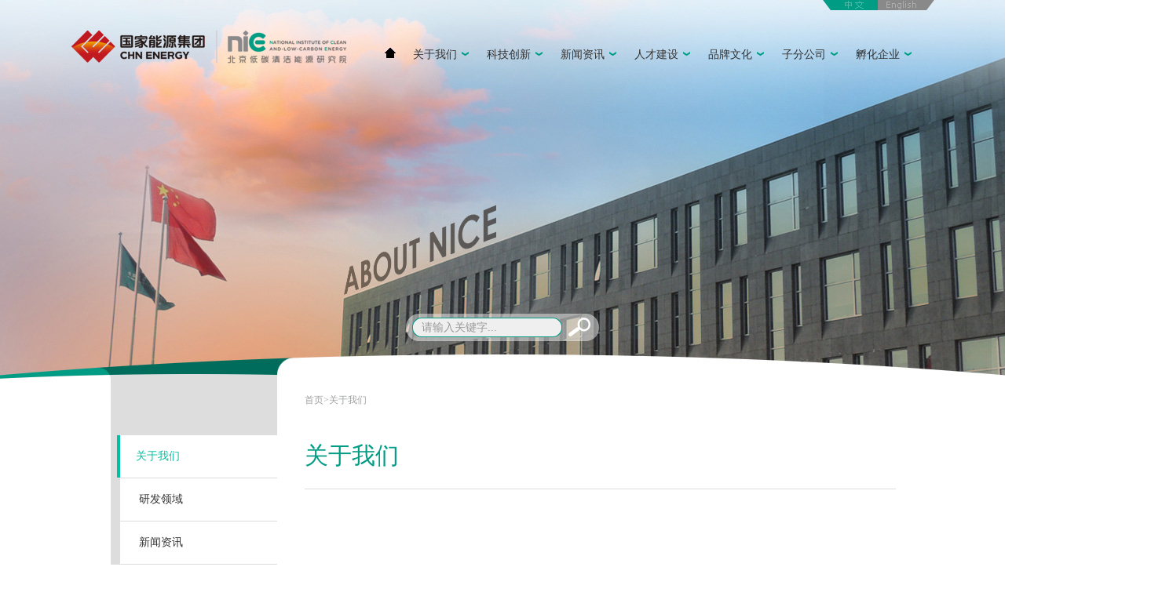

--- FILE ---
content_type: text/html
request_url: https://www.nicenergy.com/dtyww/gywm/list.shtml
body_size: 23574
content:
<!DOCTYPE html>
<html>

<head>
    <meta charset="utf-8">
    <meta http-equiv="X-UA-Compatible" content="IE=edge,chrome=1">
    <meta name="viewport" content="width=device-width, initial-scale=1.0">
    <title>关于我们</title>
<meta name="others" content="页面生成时间 2023-04-24 11:03:00" />

    <link rel="stylesheet" type="text/css" href="../xhtml/css/bootstrap.min.css" />
    <link rel="stylesheet" type="text/css" href="../xhtml/css/main.css?v=2.1" />
    <script charset="utf-8" type="text/javascript" src="../xhtml/js/jquery-3.4.0.js"></script>
    <script charset="utf-8" type="text/javascript" src="../xhtml/js/bootstrap.min.js"></script>
    <script charset="utf-8" type="text/javascript" src="../xhtml/js/common.js"></script>

    <!--[if lt IE 9]>
		<script type="text/javascript" src="../xhtml/js/html5shiv.min.js"></script>
		<script type="text/javascript" src="../xhtml/js/respond.min.js"></script>
		<![endif]-->
</head>

<body class="sub">
    <!--头部开始-->
    <header>
           <!--头部部分开始-->
<!-- <link href="/dtyww/xhtml/mobile/mcss/framework.css" rel="stylesheet" type="text/css"> -->
<link href="/dtyww/xhtml/mobile/mcss/owl.theme.css" rel="stylesheet" type="text/css">
<link href="/dtyww/xhtml/mobile/mcss/font-awesome.css" rel="stylesheet" type="text/css">
<link href="/dtyww/xhtml/css/publicmobile.css" rel="stylesheet" type="text/css">
<script type="text/javascript" src="/dtyww/xhtml/mobile/mjs/jquery.js"></script>
<script type="text/javascript" src="/dtyww/xhtml/mobile/mjs/framework.plugins.js"></script>
<script type="text/javascript" src="/dtyww/xhtml/mobile/mjs/custom.js"></script>
<div class="top_width">
			<div class="">
				<div class="clearfix">

					<div class="right ChineseEnglish">
						<a href="/../../dtyww/index.shtml"><img src="/dtyww/xhtml/images/chainese.png" />
						</a>
						<a href="/../../dtywwyw/index.shtml"><img src="/dtyww/xhtml/images/english.png" />
						</a>
					</div>
				</div>
				<nav id="navbar-example" class="navbar navbar-default navbar-static">
					<div class="container-fluid">
						<div class="navbar-header">
							<button class="navbar-toggle collapsed" type="button" data-toggle="collapse"
								data-target=".bs-example-js-navbar-collapse">
								<span class="sr-only">Toggle navigation</span>
								<span class="icon-bar"></span>
								<span class="icon-bar"></span>
								<span class="icon-bar"></span>
							</button>
							<div class="navbar-brand logo_black relative">
								<a target="_blank" href="http://www.ceic.com/" class="absolute chn"></a>
								<a href="/../../dtyww/index.shtml" class="absolute nicenergy"></a>
								<!--<img src="/dtyww/xhtml/images/logo.png" />-->
							</div>
						</div>

						<div class="collapse navbar-collapse bs-example-js-navbar-collapse right pad_nav">
							<ul class="nav navbar-nav">
								<li class="home">
									<a href="/../../dtyww/index.shtml">
										<span class="house"></span>
									</a>

								</li>
								<li class="dropdown">
									<a id="" href="/../../dtyww/dtyjs/list.shtml" class="dropdown-toggle" data-toggle="dropdown"
										role="button" aria-haspopup="true" aria-expanded="false">
										关于我们 <span class="arrows color1"></span>
									</a>
									<ul class="dropdown-menu" aria-labelledby="">
										<li><a href="/../../dtyww/dtyjs/list.shtml">科研总院（低碳院）简介</a></li>
										<!--<li><a href="/../../dtyww/yzjy/yzjy.shtml">院长寄语</a></li>-->
										<li><a href="/../../dtyww/xswyh/xsjswyh.shtml">学术技术委员会</a></li>
										<li><a href="/../../dtyww/zyfzr/dtyyld.shtml">院领导</a></li>
										<li><a href="/../../dtyww/hzhb/hzhb.shtml">合作伙伴</a></li>
										<li><a href="/../../dtyww/lxwm/list.shtml">联系我们</a></li>
									</ul>
								</li>
								<li class="dropdown">
									<a id="" href="/../../dtyww/jjly/jjly.shtml" class="dropdown-toggle" data-toggle="dropdown"
										role="button" aria-haspopup="true" aria-expanded="false">
										科技创新 <span class="arrows color1"></span>
									</a>
									<ul class="dropdown-menu" aria-labelledby="">
											<li><a href="/../../dtyww/jjly/jjly.shtml">研发方向与业务布局</a></li>
										<li><a href="/../../dtyww/yfcg/yfcg_jh.shtml">研发成果</a></li>
										<li><a href="/../../dtyww/cgtj/cgtj.shtml">成果推介</a></li>
									</ul>
								</li>
								<li class="dropdown">
									<a id="" href="/../../dtyww/ldgh/xwzx.shtml" class="dropdown-toggle" data-toggle="dropdown"
										role="button" aria-haspopup="true" aria-expanded="false">
										新闻资讯 <span class="arrows color1"></span>
									</a>
									<ul class="dropdown-menu" aria-labelledby="">
										<li><a href="/../../dtyww/ldgh/xwzx.shtml">领导关怀</a></li>
										<li><a href="/../../dtyww/dtxw/dtxw.shtml">科研总院（低碳院）新闻</a></li>
									</ul>
								</li>
								<li class="dropdown">
									<a id="" href="/../../dtyww/rcfz/rcfz.shtml" class="dropdown-toggle"
										data-toggle="dropdown" role="button" aria-haspopup="true" aria-expanded="false">
										人才建设 <span class="arrows color1"></span>
									</a>
									<ul class="dropdown-menu" aria-labelledby="">
										<li><a href="/../../dtyww/rcfz/rcfz.shtml">人才发展</a></li>
										<li><a href="/../../dtyww/rczp/rczp.shtml">人才招聘</a></li>
										<li><a href="/../../dtyww/rcgs/zpgslist.shtml">招聘公示</a></li>
									</ul>
								</li>
								<li class="dropdown">
									<a id="" href="/../../dtyww/qyry/qyry.shtml" class="dropdown-toggle" data-toggle="dropdown"
										role="button" aria-haspopup="true" aria-expanded="false">
										品牌文化 <span class="arrows color1"></span>
									</a>
									<ul class="dropdown-menu" aria-labelledby="">
 

											<li> 
												<a href="/../../dtyww/pptx/xwzz.shtml" target="_blank">
												品牌体系
											</a>
										</li>

											<li> 
												<a href="/../../dtyww/whtx/xwzz.shtml" target="_blank">
												文化体系
											</a>
										</li>

											<li> 
												<a href="/../../dtyww/xwzz/xwzz.shtml" target="_blank">
												行为准则
											</a>
										</li>

											<li> 
												<a href="/../../dtyww/qyry/qyry.shtml" target="_blank">
												企业荣誉
											</a>
										</li>

											<li> 
												<a href="/../../dtyww/tdjs/tdjs.shtml" target="_blank">
												团队建设
											</a>
										</li>

									</ul>
								</li>
								<li class="dropdown">
										<a id="" href="/../../dtyww/qyry/qyry.shtml" class="dropdown-toggle" data-toggle="dropdown"
											role="button" aria-haspopup="true" aria-expanded="false">
											子分公司 <span class="arrows color1"></span>
										</a>
										<ul class="dropdown-menu" aria-labelledby="">
										<!--
												<li><a href="/../../dtyww/bmgywm/bmgs_list.shtml">北美中心</a></li>
												-->
												
												<li><a href="/../../dtyww/ozgywm/ozyjy_list.shtml">欧洲研究院</a></li>
												
												<li><a href="/../../dtyww/otgywm/qita_list.shtml">其它</a></li>
												
										</ul>
									</li>
							</ul>
							<ul class="nav navbar-nav navbar-right">
								<li class="dropdown">
									<a id="" href="javascript:void(0); " class="dropdown-toggle" data-toggle="dropdown"
										role="button" aria-haspopup="true" aria-expanded="false">
										孵化企业 <span class="arrows color1"></span>
									</a>
									<ul class="dropdown-menu" aria-labelledby="">
										<li><a href="/../../dtyww/xclgywm/xclgs_list.shtml">新材料公司</a></li>
												<li><a href="/../../dtyww/hqgywm/zthq_list.shtml">中天华氢</a></li>
										<!-- <li><a href="/">会议2</a></li> -->
									</ul>
								</li>
							</ul>
						</div>
						<!-- /.nav-collapse -->
					</div>
					<!-- /.container-fluid -->
				</nav>
			</div>
		</div>
		<div class="mobile-header">
			<a href="/../../dtyww/mobile/moblie.shtml" class="header-logo"></a>
			<a href="#" class="header-navigation show-navigation"><i class="fa fa-navicon"></i></a>
			<a href="http://www.nicenergy.com/osearch/?siteCode=dtyww" target="_blank" class="header-search"><i class="fa fa-search"></i></a>
			<a href="https://www.nicenergy.com/dtywwyw/mobile/mobile.shtml" class="header-En">En</a>
			<ul class="menu-top" id="menu-top">
				<li class="active-menu"><a href="/../../dtyww/mobile/moblie.shtml"><i class="fa fa-home"></i>首页<i class="fa fa-circle"></i></a></li>
				<li>
					<a class="has-submenu has-submenu1" href="javascript:void(0);"><i class="fa fa-book"></i>关于我们<i class="fa fa-plus"></i></a>
					<ul class="submenu submenu1">
						<li><a href="/../../dtyww/dtyjs/list.shtml"><i class="fa fa-angle-right"></i>科研总院（低碳院）简介</a></li>
						<li><a href="/../../dtyww/xswyh/xsjswyh.shtml"><i class="fa fa-angle-right"></i>学术技术委员会</a></li>
						<li><a href="/../../dtyww/zyfzr/dtyyld.shtml"><i class="fa fa-angle-right"></i>院领导</a></li>
						<li><a href="/../../dtyww/hzhb/hzhb.shtml"><i class="fa fa-angle-right"></i>合作伙伴</a></li>
						<li><a href="/../../dtyww/lxwm/list.shtml"><i class="fa fa-angle-right"></i>联系我们</a></li>
					</ul>
				</li>          
				<li>
					<a class="has-submenu has-submenu1" href="javascript:void(0);"><i class="fa fa-forward"></i>科技创新<i class="fa fa-plus"></i></a>
					<ul class="submenu submenu1">
						<li><a href="/../../dtyww/jjly/jjly.shtml"><i class="fa fa-angle-right"></i>研发方向与业务布局</a></li>
						<li><a href="/../../dtyww/yfcg/yfcg_jh.shtml"><i class="fa fa-angle-right"></i>研发成果</a></li>
						<li><a href="/../../dtyww/cgtj/cgtj.shtml"><i class="fa fa-angle-right"></i>成果推介</a></li>
					</ul>
				</li>    
				<li>
					<a class="has-submenu has-submenu1" href="javascript:void(0);"><i class="fa fa-pencil"></i>新闻资讯<i class="fa fa-plus"></i></a>
					<ul class="submenu submenu1">
						<li><a href="/../../dtyww/ldgh/xwzx.shtml"><i class="fa fa-angle-right"></i>领导关怀</a></li>
						<li><a href="/../../dtyww/dtxw/dtxw.shtml"><i class="fa fa-angle-right"></i>科研总院（低碳院）新闻</a></li>
					</ul>
				</li>      
				<li>
					<a class="has-submenu has-submenu1" href="javascript:void(0);"><i class="fa fa-user"></i>人才建设<i class="fa fa-plus"></i></a>
					<ul class="submenu submenu1">
						<li><a href="/../../dtyww/rcfz/rcfz.shtml"><i class="fa fa-angle-right"></i>人才发展</a></li>
						<li><a href="/../../dtyww/rczp/rczp.shtml"><i class="fa fa-angle-right"></i>人才招聘</a></li>
						<li><a href="/../../dtyww/rcgs/zpgslist.shtml"><i class="fa fa-angle-right"></i>招聘公示</a></li>
					</ul>
				</li>
				<li>
					<a class="has-submenu has-submenu1" href="javascript:void(0);"><i class="fa fa-flag"></i>品牌文化<i class="fa fa-plus"></i></a>
					<ul class="submenu submenu1">
 

							<li> 
								<a href="/../../dtyww/pptx/xwzz.shtml" target="_blank">
									<i class="fa fa-angle-right"></i>品牌体系
							</a>
						</li>

							<li> 
								<a href="/../../dtyww/whtx/xwzz.shtml" target="_blank">
									<i class="fa fa-angle-right"></i>文化体系
							</a>
						</li>

							<li> 
								<a href="/../../dtyww/xwzz/xwzz.shtml" target="_blank">
									<i class="fa fa-angle-right"></i>行为准则
							</a>
						</li>

							<li> 
								<a href="/../../dtyww/qyry/qyry.shtml" target="_blank">
									<i class="fa fa-angle-right"></i>企业荣誉
							</a>
						</li>

							<li> 
								<a href="/../../dtyww/tdjs/tdjs.shtml" target="_blank">
									<i class="fa fa-angle-right"></i>团队建设
							</a>
						</li>

					</ul>
				</li>
				<li>
					<a class="has-submenu has-submenu1" href="javascript:void(0);"><i class="fa fa-list"></i>子分公司<i class="fa fa-plus"></i></a>
					<ul class="submenu submenu1">
						<!-- <li><a class="has-submenu has-submenu2" href="javascript:void(0);"><i class="fa fa-angle-right"></i>北美中心<i class="fa fa-plus"></i></a>
							<ul class="submenu submenu2">
								<li><a href="/../../dtyww/bmgywm/bmgs_list.shtml"><i class="fa fa-angle-double-right"></i>关于我们</a>
								</li>
								<li><a href="/../../dtyww/bmgzly/bmgs_list.shtml"><i class="fa fa-angle-double-right"></i>关注领域</a>
								</li>
								<li><a href="/../../dtyww/cpjs/bmgs_list.shtml"><i class="fa fa-angle-double-right"></i>产品介绍</a>
								</li>
								<li><a href="/../../dtyww/bmzyjh/bmgs_list_jh.shtml"><i class="fa fa-angle-double-right"></i>职业机会</a>
								</li>
								<li><a href="/../../dtyww/bmlxwm/bmgs_list.shtml"><i class="fa fa-angle-double-right"></i>联系我们</a>
								</li>
							</ul>
						</li> -->
						
                        <li><a class="has-submenu has-submenu2" href="javascript:void(0);"><i class="fa fa-angle-right"></i>欧洲研究院<i class="fa fa-plus"></i></a>
							<ul class="submenu submenu2">
								<li><a href="/../../dtyww/ozgywm/ozyjy_list.shtml"><i class="fa fa-angle-double-right"></i>关于我们</a>
								</li>
								<li><a href="/../../dtyww/ozgzly/ozyjy_list.shtml"><i class="fa fa-angle-double-right"></i>关注领域</a>
								</li>
								<li><a href="/../../dtyww/ozcpjs/ozyjy_list.shtml"><i class="fa fa-angle-double-right"></i>产品介绍</a>
								</li>
								<li><a href="/../../dtyww/ozzyjh/ozyjy_list.shtml"><i class="fa fa-angle-double-right"></i>职业机会</a>
								</li>
								<li><a href="/../../dtyww/ozlxwm/ozyjy_list.shtml"><i class="fa fa-angle-double-right"></i>联系我们</a>
								</li>
							</ul>
						</li>
						
						<li><a class="has-submenu has-submenu2" href="javascript:void(0);"><i class="fa fa-angle-right"></i>其它<i class="fa fa-plus"></i></a>
							<ul class="submenu submenu2">
								<li><a href="/../../dtyww/otgywm/qita_list.shtml"><i class="fa fa-angle-double-right"></i>关于我们</a>
								</li>
								<li><a href="/../../dtyww/otywfw/qita_list.shtml"><i class="fa fa-angle-double-right"></i>业务范围</a>
								</li>
								<li><a href="/../../dtyww/otjcsb/qita_list.shtml"><i class="fa fa-angle-double-right"></i>主要检测设备</a>
								</li>
								<li><a href="/../../dtyww/otbfyj/qita_list.shtml"><i class="fa fa-angle-double-right"></i>部分业绩</a>
								</li>
								<li><a href="/../../dtyww/otalfx/qita_list.shtml"><i class="fa fa-angle-double-right"></i>案例分析</a>
								</li>
								<li><a href="/../../dtyww/otlxwm/qita_list.shtml"><i class="fa fa-angle-double-right"></i>联系我们</a>
								</li>
							</ul>
						</li>
						
					</ul>
				</li> 
				<li>
					<a class="has-submenu has-submenu1" href="javascript:void(0);"><i class="fa fa-file"></i>孵化企业<i class="fa fa-plus"></i></a>
					<ul class="submenu submenu1">
						<li><a class="has-submenu has-submenu2" href="javascript:void(0);"><i class="fa fa-angle-right"></i>新材料公司<i class="fa fa-plus"></i></a>
							<ul class="submenu submenu2">
								<li><a href="/../../dtyww/xclgywm/xclgs_list.shtml"><i class="fa fa-angle-double-right"></i>关于我们</a>
								</li>
								<li><a href="/../../dtyww/xclgzly/xclgs_list.shtml"><i class="fa fa-angle-double-right"></i>关注领域</a>
								</li>
								<li><a href="/../../dtyww/xcllxwm/xclgs_list.shtml"><i class="fa fa-angle-double-right"></i>联系我们</a>
								</li>
							</ul>
						</li>
						<li><a class="has-submenu has-submenu2" href="javascript:void(0);"><i class="fa fa-angle-right"></i>中天华氢<i class="fa fa-plus"></i></a>
							<ul class="submenu submenu2">
								<li><a href="/../../dtyww/hqgywm/zthq_list.shtml"><i class="fa fa-angle-double-right"></i>关于我们</a>
								</li>
								<li><a href="/../../dtyww/hqgzly/zthq_list.shtml"><i class="fa fa-angle-double-right"></i>关注领域</a>
								</li>
								<li><a href="/../../dtyww/hqlxwm/zthq_list.shtml"><i class="fa fa-angle-double-right"></i>联系我们</a>
								</li>
							</ul>
						</li>
					</ul>
				</li> 
				<li><a class="close-menu" href="#"><i class="fa fa-times"></i>关闭导航<i class="fa fa-circle"></i></a></li>
			</ul>
		</div>
    <!--头部部分结束-->
        <div class="position">
            <img src="../xhtml/images/aboutus.jpg" alt="">

            <div class="text-center find_go" style="z-index:999px;">
                <div class="row">
                    <div class="col-lg-12">
                        <form id="searchForm" name="search" type="get">
                            <input type="hidden" name="file" value="index" />
                            <input type="hidden" name="m" value="search" />
                            <input type="hidden" name="c" value="index" />
                            <input type="hidden" name="a" value="init" />
                            <div class="input-group hidden_find">
                                <input type="text" class="form-control" name="q" placeholder="请输入关键字...">
                                <span class="input-group-btn">
                                    <!-- <button class="btn btn-default" type="button" onclick="javascript:$('#searchForm').submit();"></button> -->
                                    <input class="btn btn-default" type="submit" name="dosubmit" value="">
                                </span>
                            </div>
                            <!-- /input-group -->
                        </form>
                    </div>
                    <!-- /.col-lg-6 -->
                </div>
                <!-- /.row -->
            </div>
        </div>
    </header>

    <!--头部结束-->
    <!--内容开始-->
    <div class="mian">
        <div class="main-inner clearfix">
            <div class="slider">
                <ul class="slider_list">
                    
                    <li class="slider_title"><a href="javascript:;">
 
</a></li>
 

                                    <li class=""><a href="../../dtyww/gywm/list.shtml">关于我们</a></li>

                                    <li class=""><a href="../../dtyww/yfly/jjly.shtml">研发领域</a></li>

                                    <li class=""><a href="../../dtyww/xwzx/xwzx.shtml">新闻资讯</a></li>

                                    <li class=""><a href="../../dtyww/rcjs/rcfz.shtml">人才建设</a></li>

                                    <li class=""><a href="../../dtyww/qywh/xwzz.shtml">企业文化</a></li>

                                    <li class=""><a href="../../dtyww/zfgs/bmgs_list.shtml">子分公司</a></li>

                                    <li class=""><a href="../../dtyww/xshy/zfgs.shtml">学术会议</a></li>

                                    <li class=""><a href="../../dtyww/kslj/xclgs_list.shtml">快速链接</a></li>

                                    <li class=""><a href="../../dtyww/404/404_list.shtml">建设中</a></li>

                                    <li class=""><a href="../../dtyww/mobile/moblie.shtml">移动端</a></li>

                                    <li class=""><a href="../../dtyww/nomobile/nomobile.shtml">无移动端首页</a></li>
  
                </ul>
            </div>
            <div class="main_content">
                <div class="bread">
<a href='../../dtyww/index.shtml'  target="_parent">首页</a>>关于我们
</div>
                <div class="c_title">关于我们</div>
                <div class="c_content">
 

                </div>
            </div>
        </div>
    </div>
    <!--内容结束-->
    <!--底部开始-->
       <!--脚部部分开始-->
<footer>
		<div class="bottom">
			<div class="row text-left">
				<div class="col-md-4 ">
					<a href="http://www.ceic.com/"><img src="/dtyww/xhtml/images/shenhua_logo.jpg?l" /></a>
				</div>
				<div class="col-md-4 right_border left_border">
					<p class="bule_text">
						快速链接
					</p>
					<div class="row">
						<div class="col-md-4">
							<p><a href="/../../dtyww/wzdt/wzdt_list.shtml" target="_blank">网站地图</a>
							</p>
							<p><a href="/../../dtyww/flsm/xclgs_list.shtml" target="_blank">法律声明</a>
							</p>
							<!-- <p><a href="/index.php?m=content&c=index&a=lists&catid=26" target="_blank">分公司</a>
						</p> -->
						</div>
						<div class="col-md-4">
						<!--
							<p><a href="/../../dtyww/yzjy/yzjy.shtml" target="_blank">院长寄语</a>
							</p>
							-->
							<p><a href="/../../dtyww/zyfzr/dtyyld.shtml" target="_blank">院领导</a>
							</p>
							<!-- <p><a href="/index.php?m=content&c=index&a=lists&catid=7" target="_blank">合作伙伴</a>
						</p> -->
						</div>
						<div class="col-md-4">
							<p><a href="/../../dtyww/rczp/rczp.shtml" target="_blank">人才招聘</a>
							</p>
							<p>
								<!--<a href="/html/RD_field/Achievements/" target="_blank">研发成果</a>-->
							</p>
							<!-- <p><a href="/index.php?m=content&c=index&a=lists&catid=30" target="_blank">团队建设</a>
						</p> -->
						</div>
					</div>
					<!--<div class="" style="line-height:25px;">
					<a href="/html/SubBranch/NewMaterials/">新材料公司</a>
				</div>-->
					<div class="" style="line-height:25px;">
					<!--
						<a href="http://wpu.shenhuagroup.com.cn/" target="_blank">神华集团“煤炭开采水资源保护与利用”国家重点实验室</a>
					-->
					<a href="http://wpu.chnenergy.com.cn/" target="_blank">国家能源集团煤炭开采水资源保护与利用国家重点实验室</a>
					</div>
				</div>
				<div class="col-md-4 text-left">
					<p>联系电话：86-10-57595508</p>
					<p>邮箱：nice_contact@chnenergy.com.cn</p>
					<p>地址：北京市昌平区未来科学城</p>
					<p>邮编：102211</p>
				</div>
			</div>
		</div>
		<div class="border-2">
			<div class="col-md-6">

			</div>
			<div class="col-md-6">

			</div>
		</div>
		<div class="text-center padding">
			<p>Copyright © National Institute of Clean-and-Low-Carbon Energy, <a href="https://beian.miit.gov.cn" target="_blank">京ICP备12046470号</a></p>
		</div>
	</footer>
	<!-- <div class="mobile-footer clearfix">
		<img class="footlogo" src="/dtyww/xhtml/mobile/images/footlogo.png" alt="">
		<div class="fl">
			<p class="left-text">Copyright © National Institute of Clean-and-Low-Carbon Energy<br>京ICP备12046470号</p>
		</div>
		<div class="fr">
			<a href="https://academic.oup.com/ce" target="_blank"><img src="/dtyww/xhtml/mobile/images/chat02.png" alt=""></a>
			<a><img src="/dtyww/xhtml/mobile/images/chat01.png" alt=""></a>
		</div>
		
	</div> -->
<script>
		jQuery(document).ready(function($) {
          $(".bread a").attr('disabled', 'true');
          $(".bread a").attr('datahref',$(".bread a").attr("href"));
          $(".bread a").removeAttr('href');
       });
</script>
    <!--脚部部分结束-->
</body>

</html>

--- FILE ---
content_type: text/css
request_url: https://www.nicenergy.com/dtyww/xhtml/css/main.css?v=2.1
body_size: 16788
content:
@charset "utf-8";

body {
	font-size: 14px;
	font-family: "微软雅黑";
	overflow-x: hidden;
	background-color: transparent;
}
a,
li,
ul,
p {
	padding: 0;
	margin: 0;
	text-decoration: none;
}
a:hover {
	text-decoration: none;
}

.relative {
	position: relative;
}

.absolute {
	position: absolute;
}


.chn {
	display: block;
	top: 0;
	left: 0;
	width: 85px;
	height: 80px;
}

.nicenergy {
	display: block;
	top: 15;
	right: 0;
	width: 220px;
	height: 50px;
}

.logo {
	width: 333px;
	height: 79px;
	background: url(../images//logo.png?ll) no-repeat;
}
.logo_black {
	width: 350px;
	height: 79px;
	background: url(../images//logo_black.png?ll) no-repeat;
}
.house {
	position: relative;
	display: inline-block;
	width: 17px;
	height: 17px;
	background: url(../images//index.png) no-repeat;
}
.black_carousel .house {
	background: url(../images//home.png) no-repeat;
}
.sub .house {
	background: url(../images/home.png) no-repeat;
}
.position {
	width: 1680px;
	position: absolute;
	left: 50%;
	top: 0;
	z-index: 1;
	margin-left: -840px;
}
.left {
	float: left;
}
.ChineseEnglish>a:first-child {
	margin-right: -5px;
}
.ChineseEnglish {
	margin-top: -5px;
	padding: 0;
}
.find_go {
	position: absolute;
	margin-top: 0;
	left: 50%;
	top: 400px;
	width: 246px;
	margin-left: -123px;
	background: url(../images//fing_go.png) center no-repeat;
}
.hidden_find>.form-control,
.hidden_find>.input-group-btn>.btn-default {
	background: transparent;
	border: none;
	outline: none;
	height: 35px;
}
.hidden_find>.input-group-btn {
	width: 50px;
	height: 35px;
}
.hidden_find>.form-control {
	width: 200px;
	height: 35px;
	padding-left:20px;
}
.top_width {
	width: 1100px;
	margin: 0 auto;
	position: relative;
	z-index: 2;
}
.navbar-default {
	background-color: transparent;
	border-color: transparent;
}
.carousel-indicators {
	margin-bottom: 0;
}
.carousel-indicators li {
	background-color: #cacaca;
}
.navbar-default .navbar-nav>li>a {
	color: #eaf6fd;
	/*border-left: 1px solid #ffffff;*/
	padding-left:10px;
	padding-right:10px
}

.navbar-default .navbar-nav>li>a:focus,
.navbar-default .navbar-nav>li>a:hover {
	color: #FFFFFF;
}
.navbar-default .navbar-right>li>a {
	/*border-right: 1px solid #ffffff;*/
}
.navbar-nav>li>a {
	margin-top: 40px;
	padding-top: 0px;
	padding-bottom: 0px;
}
.navbar-nav>li.open {
	margin-left: -1px;
}
.navbar-nav>li.open>a {
	padding-top: 10px;
	padding-bottom: 10px;
	margin-top: 30px;
	border: none;
}
.carousel-indicators .active {
	width: 15px;
	height: 15px;
	margin: 1px;
	margin-left: 10px;
	background-color: #7fcdc1;
}
.space_index>.col-md-4{
	padding-right: 0;
}
.carousel-indicators li {
	width: 15px;
	height: 15px;
	margin: 1px;
	margin-left: 10px;
}
.navbar-default .navbar-nav>.open>a,
.navbar-default .navbar-nav>.open>a:focus,
.navbar-default .navbar-nav>.open>a:hover {
	color: #222222;
	background: #ffffff;
	border-top: 1px solid #009c84;
}
.navbar-default .navbar-nav>.open>.dropdown-menu{
	border-bottom: 2px solid #009c84;
}
.navbar-default .navbar-nav>.home>a:hover{
	color: transparent;
	background: transparent;
	border-top: 1px solid transparent;
}
.dropdown-menu {
	margin: 0;
	border: none;
	border-color: transparent;
	border-radius: inherit;
	padding: 7px 0;
	min-width: 220px;
}
.dropdown-menu>li>a {
	padding: 10px 20px;
}
.caret {
	color: #78d7ee;
}
.right {
	float: right;
}
.dropdown-menu>li>a:hover {
	background: #c3e7e2;
}
.arrows {
	position: relative;
	top: 6px;
	left: 2px;
	display: inline-block;
	width: 14px;
	height: 14px;
}
.arrows.color1 {
	background: url(../images//arrow.png) no-repeat;
}
.arrows.color2 {
	background: url(../images//arrows_2.png) no-repeat;
}
/*header结束*/

.mian {
	margin-top: 450px
}
.clearfix {
	*zoom: 1;
}
.clearfix:before,
.clearfix:after {
	content: "";
	display: table;
}
.clearfix:after {
	clear: both;
}
/*底部*/

.right_border {
	border-right: 1px solid #cccccc;
}
.left_border {
	border-left: 1px solid #cccccc;
}
.bottom {
	border-top: 1px solid #cccccc;
	padding: 30px 0;
	font-size: 12px;
	max-width: 1000px;
	margin: 0 auto;
}
.bottom a {
	color: #3e3a39;
}
.bottom a:hover {
	color: #009cbe;
}
.bottom p {
	line-height: 25px;
}
.border-2>.col-md-6:first-child {
	border-top: 3px solid #cccccc;
	display: block;
}
.bule_text {
	color: #46a996;
	font-weight: bold;
	font-size: 14px;
}
.border-2>.col-md-6 {
	border-top: 3px solid #009c84;
}
.padding {
	padding: 20px 0;
}
/*=================== index =================*/

.main-inner {
	position: relative;
	width: 1000px;
	margin: 0 auto;
	border-top: 1px solid #cccccc;
}
.box {
	font-size: 12px;
	line-height: 1.8;
	/*padding: 0 10px;*/
}
.box_title {
	font-size: 28px;
	line-height: 78px;
}
.box a {
	color: #009c84;
}
.news_list {
	list-style: none;
	padding: 0;
	margin-top: -12px;
}
.news_list>li {
	border-top: 1px dotted #cccccc;
	padding: 15px 0;
}
.news_list>li:first-child {
	border-top: none;
}
.news_date {
	color: #9fa0a0;
}
.text-orange,
a.text-orange {
	color: #ff6000;
}
.about_video {
	margin-top: 18px;
}
.research {
	margin-top: 10px;
	margin-bottom: 38px;
	border-top: 1px solid #cccccc;
}
/*=================== sub =================*/
.sub .top_width .navbar-example .container-fluid{
	padding-left: 0;
}
.sub .navbar-default .navbar-nav>li>a {
	color: inherit;
	border-color: #3e3a39;
}
.sub .main-inner {
	top: -50px;
    border-top: none;
    position: relative;
    z-index: 2;
    left: 1px;
	
}
.slider {
	width: 212px;
	float: left;
}
.slider_list {
	position: relative;
	list-style: none;
}
.slider_list li {
	border-left: 12px solid #dddddd;
	border-bottom: 1px solid #dddddd;
}
/*.slider_list li:last-child a{
	border-bottom: 1px solid #dddddd;
	border-left:none;
	background: url(../images//left_border.png) no-repeat left;
	margin-left: -4px;
	
}*/

.slider_list a {
	display: block;
	
	height: 54px;
	line-height: 54px;
	color: inherit;
	padding-left: 20px;
	border-left: 4px solid transparent;
}
.slider_list .slider_title>a:hover{
	border-left:none;
	margin-left:0px;
	cursor: default;
}
.slider_list .active a,
.slider_list a:hover {
	border-left: 4px solid #00c1a3;
	color: #00c1a3;
	margin-left:-4px;
}
.slider_title a {
	font-size: 18px;
	color: #007c69;
	background-color: #dddddd;
	text-decoration: none;
}
.slider_list li:last-child{
	border-bottom: none;
	border-left: none;
	padding-left: 12px;
	background: url(../images/arrows_3.jpg) 0 0 no-repeat;	
}
.slider_list li:last-child a{
	border-bottom: 1px solid #dddddd;
}
.slider_list .slider_last {
	border-left: none;
	padding-left: 12px;
	background: url(../images/arrows_3.jpg) 0 0 no-repeat;	
}
.slider_list .slider_last_0 {
	border-left: none;
	padding-left: 12px;
	background: url(../images/arrows_3_0.jpg) 0 0 no-repeat;
	height: 12px;
	margin-top: -12px;
}
.slider_list dl {
	padding-left: 24px;
	font-size: 12px;
}
.slider_list .threeMenu a{
	border-left: 0;
	line-height: 34px;
	height: 34px;
	color: inherit;
}
.slider_list .threeMenu a.on,
.slider_list .threeMenu a:hover{
	color: #00c1a3;
	margin-left:-4px;
}
.slider_list li:last-child a{
	padding-left: 20px;
	border-bottom: 1px solid #dddddd;
	position: relative;
}
.slider_list li:last-child:hover a{
	border-left-color: transparent;
	padding-left: 20px;
	margin-left: -4px;
}
.slider_list .slider_list li:last-child.active a{
	    border-left-color: transparent;
	    margin-left: 0px
}

/* .slider_list li:last-child .active a,
.slider_list li:last-child a:hover {
	content: '';
	background: url(../images//left_border.png) no-repeat;
	position: absolute;
	top:0;
	left: -8px;
	height: 100%;
	width: 4px;
} */
.slider_list li:last-child.active a{
	margin-left:0;
	border-left: 0;
}
.slider_list li:last-child:hover a:before, .slider_list li:last-child.active a:before{
	content: '';
	background: url(../images//left_border.png) no-repeat;
	background-color: transparent;
	position: absolute;
	top:0;
	left: -4px;
	height: 100%;
	width: 4px;
}
.main_content {
	margin-left: 247px;
}
.bread {
	font-size: 12px;
	color: #9fa0a0;
}
.bread a{   pointer-events: none; color: #9fa0a0;}
.c_title {
	font-size: 30px;
	color: #009c84;
	border-bottom: 1px solid #dddddd;
	padding-bottom: 16px;
	padding-top: 34px;
}
.ForthSubMenu {
	font-size: 18px;
}
.c_content {
	margin-top: 20px;
	color: #595757;
}
.c_content p {
	line-height: 1.75em;
	margin: 10px 0;
}
.margin_top_50 {
	margin-top: 50px;
}
.margin_top_30 {
	margin-top: 30px;
}
.img_text {
	text-align: center;
	font-weight: bold;
	font-size: 12px;
	/* margin-top: 12px; */
	color: #222222;
}
.sub_c_title, h3 {
	font-size: 22px;
	color: #009c84;
	margin-top: 50px;
}
.item_img,
.item_text {
	float: left;
	width: 50%;
}
.item_des p {
	line-height: 1.6;
	margin-top: 0;
	font-size: 12px;
}
.item_text {
	padding: 12px 25px;
	background: #e2efee;
	height: 223px;
}
.item_title {
	font-size: 16px;
	font-weight: bold;
	margin: 20px 0;
}
.item_date {
	width: 146px;
	height: 16px;
	line-height: 16px;
	background: #009c84;
	color: #ffffff;
	padding-left: 8px;
	padding-right: 8px;
}
.item_text a {
	color: #00c1a3;
	font-size: 12px;
	margin-top: 12px;
	display: block;
}
.item_list {
	list-style: none;
}
.item_list>li {
	*zoom: 1;
	padding: 18px 10px;
	border-bottom: 1px dotted #cccccc;
}
.item_list>li:before,
.item_list>li:after {
	content: '';
	display: table;
}
.item_list>li:after {
	clear: both;
}
.item_list_left {
	color: inherit;
	float: left;
}
.item_list_right {
	font-size: 12px;
	color: #9fa0a0;
	float: right;
}
/*========= page ========*/
.page_num{height:50px; overflow:hidden; display: flex; margin:0 auto; margin-top:40px; }

#page_div{line-height:20px; color:#666; margin: 0 auto;  }/*width: 70%;*/


#pagination_input{ width:31px; height: 29px; line-height: 29px; margin: 0 4px; color: #333; vertical-align: middle; overflow:hidden; font-size:12px;}
#pagination_btn{ display:inline-block; height: 30px;line-height: 30px; color: #333; border: none; border: 1px #ccc solid; background: #f0f0f0; vertical-align: middle;font-family: "微软雅黑";}

#page_div .pagination_index{ margin:0 2px;float: left; text-align:center;font-size:14px; width: 30px; background: #a9a9a9; height: 24px; }
.pagination_index .arrow{
	display: block;
	width: 30px; 
	height: 24px;
	background:url(../images/page_pre.png) center no-repeat;
}

#page_div .pagination_index a, #page_div .pagination_index_num a{ text-align:center;  color:#666666;font-size:14px;}
#page_div .pagination_index a:hover, #page_div .pagination_index_num a:hover{text-align:center;  color:#666666;font-size:14px;}
#page_div .pagination_index1{ margin:0 2px;float: left; text-align:center;font-size:14px; width: 30px; background: #a9a9a9; height: 24px;}
.pagination_index1 .arrow{
	display: block;
	width: 30px; 
	height: 24px;
	background:url(../images/page_next.png) center no-repeat;
}
.pagination_index .arrow a,.pagination_index1 .arrow a{
	display: block;
	height: 100%;
}
#page_div .pagination_index1 a, #page_div .pagination_index_num a,.pagination_homePage a,.pagination_endPage a{color: #ffffff;}
#page_div .pagination_index1 a:hover, #page_div .pagination_index_num a:hover,.pagination_homePage a:hover,.pagination_endPage a:hover{ 
	color: #ffffff;}

#page_div .pagination_index_last{font-size:14px; margin-left:10px; line-height:29px; color:#333;}
/* ========="é¦–é¡µ"æ ·å¼=========*/
.pagination_homePage, .pagination_endPage, .pagination_totalCount{ display: block;  margin: 0 2px;  float: left;  text-align: center; font-size: 14px; padding: 2px 5px; background:#a9a9a9;    }
 .pagination_totalPage { display: block;  margin: 0 2px;  float: left;  text-align: center;  color: #333; font-size: 14px; }
#page_div .pagination_index_num{ min-width:10px; padding:2px 8px; margin:0 2px; float: left; text-align:center;font-size:14px; background-color: #a9a9a9; }
#page_div .currentIndex{ background: #009c84;  color:#FFF;text-align:center; font-weight:bold;font-size:14px;}
#page_div .pagination_index:hover,#page_div .pagination_index1:hover,#page_div .pagination_index_num:hover,.pagination_homePage:hover, .pagination_endPage:hover, .pagination_totalCount:hover{
	background: #009c84;
} 

.black_carousel .navbar-default .navbar-nav>li>a {
	color: inherit;
	border-color: #3e3a39;
}
.flip_block {
	position: relative;
	height: 102px;
}
.flip_block .flip {
	position: absolute;
}
@-webkit-keyframes flipouttoleft {
	from {
		-webkit-transform: rotateY(0);
	}
	to {
		-webkit-transform: rotateY(-90deg) scale(.9);
	}
}
@keyframes flipouttoleft {
	from {
		transform: rotateY(0);
	}
	to {
		transform: rotateY(-90deg) scale(.9);
	}
}
@-webkit-keyframes flipouttoright {
	from {
		-webkit-transform: rotateY(0);
	}
	to {
		-webkit-transform: rotateY(90deg) scale(.9);
	}
}
@keyframes flipouttoright {
	from {
		transform: rotateY(0);
	}
	to {
		transform: rotateY(90deg) scale(.9);
	}
}
@-webkit-keyframes flipintoleft {
	from {
		-webkit-transform: rotateY(-90deg) scale(.9);
	}
	to {
		-webkit-transform: rotateY(0);
	}
}
@keyframes flipintoleft {
	from {
		transform: rotateY(-90deg) scale(.9);
	}
	to {
		transform: rotateY(0);
	}
}
@-webkit-keyframes flipintoright {
	from {
		-webkit-transform: rotateY(90deg) scale(.9);
	}
	to {
		-webkit-transform: rotateY(0);
	}
}
@keyframes flipintoright {
	from {
		transform: rotateY(90deg) scale(.9);
	}
	to {
		transform: rotateY(0);
	}
}
.flip {
	-webkit-backface-visibility: hidden;
	-webkit-transform: translateX(0);
	/* Needed to work around an iOS 3.1 bug that causes listview thumbs to disappear when -webkit-visibility:hidden is used. */
	
	backface-visibility: hidden;
	transform: translateX(0);
}
.flip.out {
	-webkit-transform: rotateY(-90deg) scale(.9);
	-webkit-animation-name: flipouttoleft;
	-webkit-animation-duration: 175ms;
	transform: rotateY(-90deg) scale(.9);
	animation-name: flipouttoleft;
	animation-duration: 175ms;
}
.flip.in {
	-webkit-animation-name: flipintoright;
	-webkit-animation-duration: 225ms;
	animation-name: flipintoright;
	animation-duration: 225ms;
}
/*新加的样式*/

.pagination>li>.page_pre:hover {
	color: #FFFFFF;
}
img.border {
	border: 1px solid #e6e6e6;
	width: 180px;
}
.line-height {
	/* line-height: 30px; */
	padding: 5px 0;
	height: 45px;
	text-align: center;
}
.partner>.left {
	margin-left: 8px;
	width: 180px;
	/*white-space: nowrap;*/
	margin-bottom: 30px;
}
/*.partner>.left:first-child{
	margin-left: 0px;
}*/
.field>li>div {
	padding: 4px;
	border: none;
	background: transparent;
	display: inline-block;
	width: 90px;
}
/*.field>li.active>a,
.field>li.active>a:focus,
.field>li.active>a:hover {
	background-color: transparent;
	background: transparent;
	border: none;
	border-bottom-color: transparent;
	font-size: 16px;
	cursor: pointer;
	white-space: nowrap;
}
.field>li>a:focus, .field>li>a:hover{
	background: transparent;
	border: none;
}*/
.field{
	border-bottom: none;
}
.font-weight{
	font-weight: bold;
}
.p_line{
	line-height:2;
}
.c_content .margin_top_0{
	margin-top: 0px;
}
.row .item_title{
	margin: 10px 0;
}
.employee_line{
	background-image: url(../images//line.png) ;
	background-position: 9px top;
	background-repeat: repeat-y;
	min-height:100%; 
	height:auto !important; 
	height:100%; 
	padding: 20px 0;
	min-height: 1143px;
}
/*技术学术更改*/
a.margin_top_30{
	display: inline-block;
	color: #00c1a3;
}
.teach .row{
	overflow: hidden;
}
.btn-green{
	color: #fff;
    background-color: #00c1a3;
    border-color: transparent;
    padding:6px 43px;
}
.btn-green:hover{
	color: #FFFFFF;
	background-color: #05a48b;
}
.border{
	border: 1px solid #CCCCCC;
}
.table_new{
	margin: 0;
}
.table_new>thead>tr>th{
	background-color: #f5f7fa;
	padding:15px;
	text-align: center;
}
.table_new>tbody>tr>td{
	text-align: center;
}
.table_new>tbody>tr>td:hover{
	background-color:#e5f9f6 ;
}
.table_new>tbody>tr>td>a{
	color: #595757;
}
.table_new>tbody>tr>td:hover>a{
	color: #09af96;
}
.recruitment_liast{
	line-height: 30px;
}
.recruitment_liast strong{
	width:84px;
	display: inline-block;
}
.recruitment_liast>.left{
	max-width: 654px;
}


.pad_nav li>a{
	padding-left: 25px;
	padding-right:25px;
}

.img_11{
	position: absolute;
	left: 0;
	z-index: 1;
}
.img_11{
	position: absolute;
	left: 0;
	z-index: 2;
}
.red{
	color: #f6343f;
}
.container-fluid .media{
	margin-bottom: 20px;
}
.container-fluid .media .media-left{
	padding-right: 25px;
}
.container-fluid .media .media-body{
	white-space: nowrap;
}
.boeder_bottom{
	border-bottom: 1px solid #CCCCCC;
}
map area{
	outline: none;
}


/*2018年1月6日*/
.North .c_content p>span{
	color: #009c84;
	font-weight: bold;
	display: block;
}
.North .c_content p>a{
	display: block;
	text-decoration:underline;
	color: #333;
}
ol{
	padding: 0;
	margin: 0;
	padding-left: 15px;
}
/* .c_content ol li{
	line-height: 1.75;
} */
.w142{
	width:142px;
}
.w125{
	width:125px;
}

.main_content .flip_block {
	position: relative;
	height: 140px;
}

--- FILE ---
content_type: text/css
request_url: https://www.nicenergy.com/dtyww/xhtml/css/publicmobile.css
body_size: 9645
content:
@charset "utf-8";
/* 移动端样式 */
.fl{float: left;}
.fr{float: right;}
.mt10{margin-top: 10px;}
.mt20{margin-top: 20px;}
.mt30{margin-top: 30px;}
.mt40{margin-top: 40px;}
.mt50{margin-top: 50px;}
.mt60{margin-top: 60px;}
.mt70{margin-top: 70px;}
.mt80{margin-top: 80px;}
.mt90{margin-top: 90px;}
.mt100{margin-top: 100px;}
.overflow{overflow:hidden;}
.clear {
	clear: both;
}
.clearfix::after {
    display: block;
    height: 0;
    clear: both;
    content: '';
}
.mobile-header{display: none;}
.mobile-footer{display: none;}

/* 导航 */
.menu-cover{ 
    position:fixed;
    z-index:99999;
    /* background-color:rgba(0,0,0,0.6); */
    width:100%;
    height:100%;
    top:0px;
    left:0px; 
    display: none;
}
.menu-top{
    position:absolute;
    z-index:999999999;
    height: auto;
    width:100%;
    /* left:50%;
    margin-left:-150px; */
    border:solid 1px #cacaca;
    border-top:solid 1px rgba(0,0,0,0.1);   
    background-color:rgba(255,255,255,1);
    height:100%;
    display: none;
    top:-600px;
    overflow:scroll!important;
    -webkit-overflow-scrolling: touch!important;
    transition:all 350ms ease;
    border-radius:0 0 5px 5px;
    font-size: 14px;
    
}
.active-submenu{
    display:block;
    min-height:100%;
    max-height:500px!important;
}

.active-menu .fa-circle{
    color:#0b9f86!important;
    margin-top:26px;
}

.menu-top li{list-style:none; margin-bottom:0px; position: relative;}
.menu-top>li:last-child a{border-bottom: none;}
.menu-top li a:hover{background-color:rgba(0,0,0,0.05)!important; }
.submenu{margin-bottom:0px;}

.show-menus{
    top:60px;
    height: 428px;
    display: block;
    /* margin-top:-210px; */
    transition:all 350ms ease;
}

.menu-top span{
    border-bottom:solid 1px rgba(0,0,0,0.01); 
    display:block;
    font-size:11px;
    font-family:'Roboto', sans-serif;
    text-align:Center;
    padding-top:5px;
    padding-bottom:5px;
}

.menu-top a i{
    position: absolute;
    margin-left: -40px;
    font-size: 14px;
    line-height: 70px;
}

.menu-top .fa-circle{
    /*position:absolute!important;*/
    float:right;
    right:0px;
    margin-right:25px;
    font-size:8px;
    margin-top:0;
}

.menu-top .fa-angle-right{  
    position:absolute;
    left:40px;
}

.menu-top .fa-plus{
    -ms-transform: rotate(0deg); 
    -webkit-transform: rotate(0deg); 
    transform: rotate(0deg);
    position:absolute!important;
    right:0px;
    margin-right:24px;
    font-size:11px;
    margin-top:0;
    transition:all 350ms ease;
}

.menu-top a{
    display: block;
    font-size: 1.6rem;
    font-weight: normal;
    padding-left:70px;
    color:#3b4043;
    line-height:70px;
    border-bottom:
    solid 1px rgba(0,0,0,0.1);
}

.submenu li:last-child{
    border-bottom:solid 1px rgba(0,0,0,0.08)!important;
}

.menu-top a:hover{color:#000000;}

/*.submenu{display:none;}*/

.submenu{
    position: relative;
    max-height:0px;
    overflow:hidden;
    transition:all 350ms ease;
}

.show-submenu{
    max-height:500px!important;
    transition:all 350ms ease;
}

.submenu a{
    font-size: 1.4rem;
    line-height:50px!important;
    opacity:0.8;
    padding-left:90px;
}

.submenu li:hover{
    background-color:rgba(0,0,0,0.02);
}

.submenu .fa-angle-right,.submenu .fa-angle-double-right{
    margin-left:26px;
    margin-top:0;
    line-height: 50px;
}
.submenu2 .fa-angle-double-right{
    position:absolute;
    left:55px;
}

.active-plus{
    color:#c0392b;
    -ms-transform: rotate(135deg)!important; 
    -webkit-transform: rotate(135deg)!important; 
    transform: rotate(135deg)!important;
    transition:all 350ms ease;
    margin-top:0;
}

.submenu .fa-circle{
    position:absolute;
    z-index:999999;
    margin-top:20px;
    font-size:6px!important;
}

.has-submenu .fa-mobile{
    font-size:22px;
    margin-top:0;
}
.submenu2 li{}
.submenu2 li a{padding-left: 105px;color:#666;}

/* 头部 */

.mobile-header{
    position:relative;
    width:100%;
    z-index:99999;
    height:60px;
    /* background-color: #fff; */
}

.header-clear{
    height:60px;
}

.header-clear-big{
    height:90px;
}

.header-logo{
    float:left;
    background-image:url(../mobile/images/logo.png);
    background-repeat: no-repeat;
    width:190px;
    height:70px;
    background-size:190px auto;
    margin-top:7px;
    margin-left:15px;
}

.header-navigation{
    float:right;
    color:#0b9f86;
    height:60px;
    width:60px;
    text-align:center;
    line-height:60px;
}

.header-navigation i{
    width:60px;
    height:60px;
    line-height:60px;
    text-align:center;
    font-size: 20px;
    color: #fff;
}

.header-navigation:hover{
    background-color:rgba(255,255,255,0.1);
}

.header-search{
    float:right;
    color:#fff;
    height:60px;
    width:40px;
    text-align:center;
    line-height:60px;
}
.header-En{float:right;
    color:#fff;
    height:60px;
    width:40px;
    text-align:center;
    line-height:60px;}

    .headScoll {
        position: fixed;
        top: 0;
        background-color: rgb(255, 255, 255,.6);
        box-shadow: 0px 3px 6px rgba(0, 0, 0, 0.16);
        z-index: 9999999999;
    }
 .header-navigation i,.header-search,.header-En{color: #009c84;}

    /* 脚部 */
.mobile-footer{background-color: #efefef; border-top: 2px solid #ccc; padding: 25px 20px;}
.mobile-footer .footlogo{width: 160px; display: block;}
.mobile-footer .fl{width: 42%; margin-top: 20px;}
.mobile-footer p{font-size: 14px;}
.mobile-footer .fr{width: 55%; margin-top: 40px;}
.mobile-footer .fr a{display: block; float: right; margin-left: 10px;}
.mobile-footer .fr img{width: 85px; display: block;}
@media screen and (max-width: 700px) {
.c_content #page-self .page-self .col-sm-3 img{width: 55% !important;}
}
@media screen and (max-width: 1200px) {
.top_width{display: none;}

footer{background-color: #efefef;}
.bottom{width:100%;padding: 0 20px 10px;font-size: 12px;}
.bottom .row,.bottom .col-md-4{margin:0; padding:0;}
.bottom img{width:60%;margin-left: -30px;}
.bottom .left_border{width: 100%; padding-right:10px; float:left;border: none;}
.bottom .text-left .text-left{margin-top: 5px;width:100%;padding: 0; float:right;}
.bottom .text-left .text-left p{float:left;font-size: 12px;margin-right: 20px;line-height: 20px;}
.bottom p{line-height: 28px;}
.bottom .left_border .row p{float: left; margin-right:20px;line-height: 20px;}
.bottom .left_border .row .col-md-4:first-child p:first-child{display:none;}
footer .padding{padding:5px 0; font-size:12px;}
.mobile-header{display: block;}
.mobile-footer{display: block;}

.position{width: 100%;position:absolute;left: 0; margin-left:0;}
.position img{width: 100%;}
.find_go{display: none;}
.mian{margin-top: 12%; z-index: 9;}
.sub .main-inner{top: 0; left: 0; background-color: #fff;}
.main-inner{width: 100%; box-sizing: border-box;}
.slider{display: none;}
.main_content{margin-left: 0;min-height: 768px;}
.main_content>.bread {
    margin-top: -22px;
    text-align: right;
    padding-right: 20px;
    font-size: 12px;
    color: #fff;
    height: 22px;
    line-height: 22px;
    background-color: rgb(0 0 0 / 30%);
}
.bread a {
    pointer-events: none;
    color: #fff;
}
.c_title{padding-top: 15px;margin: 0 20px;line-height: 1.5em;font-size: 24px;}
.c_content{padding-bottom: 20px;}
.c_content .bread{text-align: right;padding-right: 20px;}
.item_des{padding: 0 20px;}
.item_img, .item_text{float: left; width: 100%;}
.item_text{padding: 12px 25px 15px; height: auto;}
.item_img img{ width: 100% !important; height: auto; padding: 0 !important;}
.item_title{margin: 10px 0;}
.item_list{padding: 0 20px;}
.item_list_left{display: block; width: 100%; font-size: 16px;}
.c_content>p{padding: 0 20px;overflow: hidden;}
.c_content #page-self .page-self{height: auto !important; text-align: center;}
.c_content #page-self .page-self .col-sm-3 img{width: 180px !important;}
a.margin_top_30{margin-top: 0;}
.ldtable{margin-top: 30px;}
.ldtable tr, .ldtable td{float: left; width: 100% !important; text-align: center; margin-bottom: 10px;}
.c_content .partner{padding: 0 20px;}
.c_content .partner>.left{margin-left: 0; width: 50%; height: 140px;}
img.border{width: 100%; height: auto;}
.c_content p img{width: 100% !important; height: auto !important;}
.c_content img{display: block;margin: 10px auto !important;width: 90%;height: auto;padding: 0 20px;}
img.btn_back{display: block;width: 180px;margin: 0 auto;}
.line-height{height: 50px;}

.c_content .container-fluid div.margin_top_30{height: auto !important;/* text-align: center; */}
.c_content .container-fluid div.margin_top_30 .col-sm-3 img{width: 180px !important;}

.nav-tabs>li{width: 25%;height: 90px;}
.flip_block {height: 52px !important;}
.field>li>div{width:100%;}
.img_text{line-height:14px;}
.flip.in,.flip.out{width: 82px;margin-top: 0;}
.sub_c_title, h3{margin-top: 10px; padding: 0 20px;}
.tab-content>.tab-pane p{padding: 0 20px;}
.c_content h1{margin: 30px 20px 0;}
.sub_c_title, h3{padding:0 20px;}
.c_content>ul{padding: 0 20px;}
.Tab ul li{width: 50%; text-align: center;}
.employee_line .col-md-1{ float: left;}
.employee_line .col-md-1 img{padding: 0;}
.p_line{padding-left: 50px;}
.employee_line .p_line{padding-left: 50px;}
.employee_line .p_line p{text-indent:0 !important; padding-right:20px;}
.employee_line .p_line img{margin:0 !important; padding:0;}
.media, .media-body{padding: 0 20px;}

.has-submenu2 .fa-plus{line-height: 50px;}

.c_content table{width: 90% !important; margin-left:auto;margin-right: auto;}
.c_content table.table-hover{width: 100% !important;}
.table_new>thead>tr>th{width:auto !important;}
.media-object{padding: 0 !important; width: 27px !important;}

}


--- FILE ---
content_type: application/javascript
request_url: https://www.nicenergy.com/dtyww/xhtml/js/common.js
body_size: 2624
content:
//搜索
// $(document).ready(function(){
// 	$("#searchForm").submit(function(){
// 		console.log('submit');
// 		var keyword = $("#searchForm input[name='q']").val();
// 		if('请输入关键字...' == keyword || '' == keyword){

// 			alert('请输入关键字');
// 			return false;
// 		}
		
// 		return true;
// 	});
  
// 	// document.getElementById("searchForm").action="/wwsearch/h?database=qb&webSite=www.nicenergy.com"
	
// });

$(document).ready(function(){
	document.getElementById("searchForm").action=""
  $('input[name = dosubmit]').click(function(){
    submitSearch();
  });
  });
String.prototype.trim = function () {
  return this.replace(/(^\s*)|(\s*$)/g, "");
};
var url = "/osearch/s?tab=all&siteCode=dtyww";
function submitSearch() {
  var val = $(".form-control").val();
  var isNot = true;
  var str =
    "',and,exec,insert,select,delete,update,count,*,%,chr,mid,master,truncate,char,declare,;,or,-,+,\",\\',\\,(,),=,_,@,CR,LF,<,>,/,/..,print,{,}";
  var strs = new Array();
  strs = str.split(",");
  for (i = 0; i < strs.length; i++) {
    if (val.indexOf(strs[i]) >= 0) {
      isNot = false;
    }
  }
  if (isNot) {
    if (val == "undefined" || val.trim().length == 0) {
      window.open(
        (url = "/osearch/?siteCode=dtyww")
      );
    } else {
      window.open(url + "&qt=" + encodeURIComponent(val));
    }
  } else {
    alert("对不起，你输入的搜索内容包含非法字符!");
  }
}


$(".form-control").keydown(function (e) {
  if (e.keyCode == 13) {
    $('input[name = dosubmit]').click();
  }
});










//左导航选中 
  // $(document).ready(function () {
  //   var pathname = window.location.href;
  //   $(".slider_list li").each(function () {
  //     $(this).removeClass("active");
  //     var urlArr = $(this).find("a").attr("href").split("../");
  //     var url = urlArr[urlArr.length-1].split("/");
  //     if (pathname.indexOf(url[1]) > -1) {
  //       $(this).addClass("active");
  //     } else {
  //       $(this).removeClass("active");
  //     }
  //   });
  //   });
  $(document).ready(function () {
  var pathname = window.location.href;
  var nowName=$(".c_title").text().replace(/\ +/g, "").replace(/[\r\n]/g, "");
  $(".slider_list li").each(function () {
    $(this).removeClass('active');
    var menuName=$(this).find("a").text().replace(/\ +/g, "").replace(/[\r\n]/g, "");
   if(nowName==menuName){
    $(this).addClass("active");
   }
    console.log(nowName+':'+menuName);
    console.log(111111);
  })
});
	
//左导航替换
